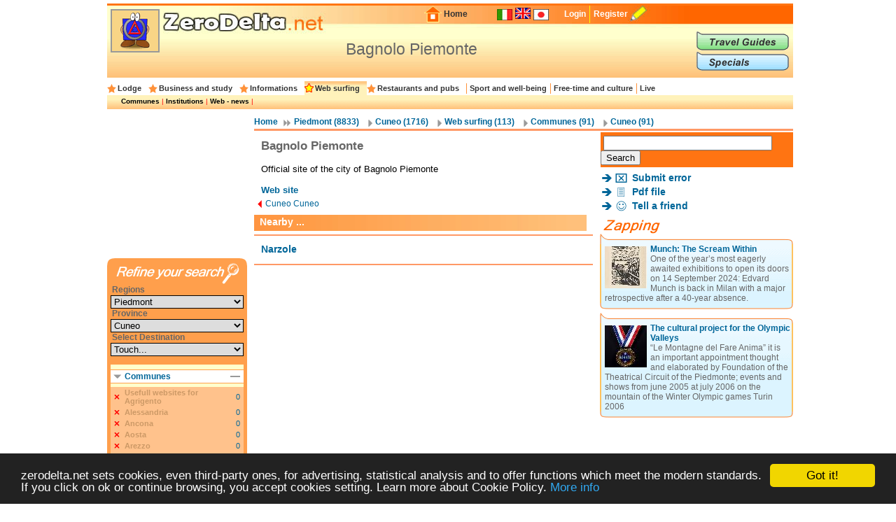

--- FILE ---
content_type: text/html; charset=UTF-8
request_url: https://en.zerodelta.net/web-cities-cuneo/bagnolo-piemonte_1458.php
body_size: 7849
content:
<!DOCTYPE HTML PUBLIC "-//W3C//DTD HTML 4.01 Transitional//EN" "http://www.w3.org/TR/html4/loose.dtd">
<html>
<head>
<meta http-equiv="Content-Type" content="text/html; charset=utf-8">
<title>Cuneo Bagnolo Piemonte,  (Cuneo)</title>
<meta name="description" content="Cuneo Bagnolo Piemonte,  (Cuneo) - ZeroDelta.net: Your Travel Guide to Italy">
<link href="/templates/css/head.css" rel="stylesheet" type="text/css">
<link href="
			/templates/css/corpo_cc.css" rel="stylesheet" type="text/css">
<link href="
			/templates/css/colonna_sx_cc.css" rel="stylesheet" type="text/css">
<link href="
			/templates/css/colonna_dx_cc.css" rel="stylesheet" type="text/css">
<link href="
			/templates/css/foot.css" rel="stylesheet" type="text/css">
<link href="
			/templates/js/thickbox/thickbox.css" rel="stylesheet" type="text/css">
<link href="
			/templates/js/fancybox/jquery.fancybox-1.3.4.css
			" rel="stylesheet" type="text/css">
<script language="javascript" type="text/javascript" src="/templates/js/functions-general.js"></script>
<script language="javascript" type="text/javascript" src="
		 /templates/js/thickbox/thickbox_jquery.js"></script>
<script language="javascript" type="text/javascript" src="
		 /templates/js/thickbox/thickbox.js"></script>
<script language="javascript" type="text/javascript" src="
		 /templates/js/fancybox/jquery.js"></script>
<script language="javascript" type="text/javascript" src="
		 /templates/js/fancybox/jquery.mousewheel-3.0.4.pack.js"></script>
<script language="javascript" type="text/javascript" src="
		 /templates/js/fancybox/jquery.fancybox-1.3.4.pack.js"></script>
<script language="javascript" type="text/javascript" src="
		 /templates/js/fancybox/fancybox-stili.js
		 "></script>
<script type="text/javascript">
    window.cookieconsent_options = {"message":"zerodelta.net sets cookies, even third-party ones, for advertising, statistical analysis and to offer functions which meet the modern standards. If you click on ok or continue browsing, you accept cookies setting. Learn more about Cookie Policy.","link":"http://en.zerodelta.net/pg/privacy.php#cookie","theme":"dark-bottom"};
</script>

<script type="text/javascript" src="/templates/js/cookieconsent.min.js"></script>
<script data-ad-client="ca-pub-3898096169260214" async src="https://pagead2.googlesyndication.com/pagead/js/adsbygoogle.js"></script>      
</head>

<body>
<div align="center">
<div id="container">
  <div id="head">
  	<img src="/templates/images/deltakun/comuni.gif" class="h_deltakun" alt="Deltakun">
  	<form action="/search_result.php" name="form_head" id="form_head" class="form_head" method="get">
  	<table cellpadding="0" cellspacing="0" border="0" align="right"><tr>
    <td><a href="/"><img src="/templates/images/h_home.gif" vspace="0" hspace="2" width="27" height="24" alt="Home" border="0"></a></td>
  	<td class="h_td_home"><a href="/">Home</a></td>
    <td></td>
  	<td class="h_td_forum"></td>
  	<td class="h_td_flag">
    	    	<a href="http://www.zerodelta.net/siti-comuni-cuneo/bagnolo-piemonte_1458.php">
		        <img src="/templates/images/flag_it.jpg" alt="Italian
" border="0">
		</a>    </td>
  	<td class="h_td_flag"><img src="/templates/images/flag_en.jpg" alt="English" border="0" style="margin-bottom:4px;"></td>
  	<td class="h_td_flag">
    	    	<a href="http://ja.zerodelta.net/クネオ県/bagnolo-piemonte_1458.php">
		        <img src="/templates/images/flag_jp.jpg" alt="Japanese" border="0">
		</a>    </td>
  	<td class="h_td_login" valign="middle">
    	    		<a href="#" onclick="hide_block('head_titlereg_on'),display_block('head_titlereg_off')">Login</a>
    	    </td>
  	<td class="h_td_registrati" valign="middle">
    	        	<a href="http://www.zerodelta.net/sys/registrazione.php?l=en">Register</a>
    	        </td>
    <td><a href="#"><img src="/templates/images/null.gif" vspace="0" hspace="5" width="23" height="22" alt="Register" border="0"></a></td>
  	<td class="h_td_cerca_text"></td>
  	<td class="h_td_cerca"></td>
	</tr></table>
	</form>
  	<table cellpadding="0" cellspacing="0" border="0" align="right" class="table_button_head">
      <tr><td rowspan="3">
      		<div id="head_titlereg_on"><h1>Bagnolo Piemonte</h1></div>
      		<div id="head_titlereg_off">
  				<form action="http://www.zerodelta.net/profile.php?l=en" name="form_head_log" id="form_head_log" class="form_head" method="post">
  				<table cellpadding="0" cellspacing="0" border="0" align="right" class="table_fumetto_reg">
 				  <tr>
                    <td class="table_fumetto_reg_td1" align="right">Username</td>
                    <td class="table_fumetto_reg_td2" align="left"><input type="text" value="" name="username" class="input_reg"></td>
                    <td class="table_fumetto_reg_td3" align="left" colspan="2"><a href="http://www.zerodelta.net/profile.php?l=en">Forgot your Password?</a></td>
                  	<td rowspan="2" width="130"></td>
                  </tr>	
 				  <tr>
                    <td class="table_fumetto_reg_td1" align="right">Password</td>
                    <td class="table_fumetto_reg_td2" align="left"><input type="password" value="" name="password" class="input_reg"></td>
                    <td align="left" class="table_fumetto_reg_td4">
                    <img src="/templates/images/login2.gif" onMouseOver="this.src='/templates/images/login_o2.gif'" onMouseOut="this.src='/templates/images/login2.gif'" onClick="document.form_head_log.submit()" alt="Login" vspace="0" hspace="10" height="20" name="submit_login" border="0">
                    </td>
                    <td align="left" class="table_fumetto_reg_td5"><a href="#" onclick="hide_block('head_titlereg_off'),display_block('head_titlereg_on')">Close</a></td>
                  </tr>	
                </table>
                  <input name="redirect" type="hidden" value="@e@web-cities-cuneo/bagnolo-piemonte_1458.php">
                  <input name="log" type="hidden" value="1">
                  <input type="hidden" name="login" value="Login">
				</form>
            </div>
      	  </td>
          <td colspan="3" valign="bottom">
               <a href="/travel-guides/"><img src="/templates/images/head_sub1.gif" alt="Travel Guides" border="0" onMouseOver="this.src='/templates/images/head_sub1o.gif'" onMouseOut="this.src='/templates/images/head_sub1.gif'"></a>
          </td>
      </tr>
      <tr><td colspan="3" valign="top">
               <a href="/specials/"><img src="/templates/images/head_sub2.gif" alt="Specials" border="0" onMouseOver="this.src='/templates/images/head_sub2o.gif'" onMouseOut="this.src='/templates/images/head_sub2.gif'"></a>
		  </td></tr>
    </table>
  </div>
  <div id="head_menu">
  	<table cellpadding="0" cellspacing="0" border="0" align="center"><tr>
	      <td class="star_cat">
      <a href="/cuneo-lodging-and-hotels.php"
       onMouseOver="hide_block('head_cat104'),hide_block('head_cat2'),hide_block('head_cat3'),hide_block('head_cat9'),hide_block('head_cat6'),hide_block('head_cat7'),hide_block('head_cat15'),hide_block('head_cat5'),display_block('head_cat104')">Lodge</a></td>
	      <td class="star_cat">
      <a href="/cuneo-studying.php"
       onMouseOver="hide_block('head_cat104'),hide_block('head_cat2'),hide_block('head_cat3'),hide_block('head_cat9'),hide_block('head_cat6'),hide_block('head_cat7'),hide_block('head_cat15'),hide_block('head_cat5'),display_block('head_cat2')">Business and study</a></td>
	      <td class="star_cat">
      <a href="/cuneo-working-in-italy.php"
       onMouseOver="hide_block('head_cat104'),hide_block('head_cat2'),hide_block('head_cat3'),hide_block('head_cat9'),hide_block('head_cat6'),hide_block('head_cat7'),hide_block('head_cat15'),hide_block('head_cat5'),display_block('head_cat3')">Informations</a></td>
	      <td class="star_cat" style="background-image:url(/templates/images/bg_head_preend_star.gif)">
      <a href="/cuneo-web-surfing.php"
       onMouseOver="hide_block('head_cat104'),hide_block('head_cat2'),hide_block('head_cat3'),hide_block('head_cat9'),hide_block('head_cat6'),hide_block('head_cat7'),hide_block('head_cat15'),hide_block('head_cat5'),display_block('head_cat9')">Web surfing</a></td>
	      <td class="star_cat">
      <a href="/cuneo-eat-and-drink.php"
       onMouseOver="hide_block('head_cat104'),hide_block('head_cat2'),hide_block('head_cat3'),hide_block('head_cat9'),hide_block('head_cat6'),hide_block('head_cat7'),hide_block('head_cat15'),hide_block('head_cat5'),display_block('head_cat6')">Restaurants and pubs</a></td>
	      <td class="star_cat2">
      <a href="/cuneo-well-being.php"
       onMouseOver="hide_block('head_cat104'),hide_block('head_cat2'),hide_block('head_cat3'),hide_block('head_cat9'),hide_block('head_cat6'),hide_block('head_cat7'),hide_block('head_cat15'),hide_block('head_cat5'),display_block('head_cat7')">Sport and well-being</a></td>
	      <td class="star_cat2">
      <a href="/cuneo-entertainments.php"
       onMouseOver="hide_block('head_cat104'),hide_block('head_cat2'),hide_block('head_cat3'),hide_block('head_cat9'),hide_block('head_cat6'),hide_block('head_cat7'),hide_block('head_cat15'),hide_block('head_cat5'),display_block('head_cat15')">Free-time and culture</a></td>
	      <td class="star_cat2">
      <a href="/cuneo-living-in-italy.php"
       onMouseOver="hide_block('head_cat104'),hide_block('head_cat2'),hide_block('head_cat3'),hide_block('head_cat9'),hide_block('head_cat6'),hide_block('head_cat7'),hide_block('head_cat15'),hide_block('head_cat5'),display_block('head_cat5')">Live</a></td>
	    </tr></table>
  </div>
  <div id="head_end">
  <div id="head_cat104" style="display:none">    		  <a href="/cuneo-agriturismo.php">Agritourism</a> | 
	    		  <a href="/cuneo-bed-and-breakfast.php">Bed and Breakfast</a> | 
	    		  <a href="/cuneo-campings.php">Campings</a> | 
	    		  <a href="/cuneo-touristic_villages.php">Holiday Villages</a> | 
	    		  <a href="/cuneo-hotels.php">Hotels</a> | 
	    		  <a href="/cuneo-landlord.php">Landlords</a> | 
	    		  <a href="/cuneo-refuges.php">Mountain huts</a> | 
	    		  <a href="/cuneo-residence.php">Residences</a> | 
	    		  <a href="/cuneo-holiday_houses.php">Tourist Houses</a> | 
	    		  <a href="/cuneo-youth_hostel.php">Youth hostels</a> | 
	</div><div id="head_cat2" style="display:none">    		  <a href="/cuneo-instruments_and_contact.php">Business</a> | 
	    		  <a href="/cuneo-books.php">To Study</a> | 
	</div><div id="head_cat3" style="display:none">    		  <a href="/cuneo-work_communications.php">Communications</a> | 
	    		  <a href="/cuneo-work_formalities.php">Formalities</a> | 
	    		  <a href="/cuneo-informations.php">Informations</a> | 
	    		  <a href="/cuneo-live_transports.php">Transports</a> | 
	</div><div id="head_cat9">    		  <a href="/cuneo-websurfing-cities.php">Communes</a> | 
	    		  <a href="/cuneo-institutions.php">Institutions</a> | 
	    		  <a href="/cuneo-web_news.php">Web - news</a> | 
	</div><div id="head_cat6" style="display:none">    		  <a href="/cuneo-international-cousine.php">International Restaurants</a> | 
	    		  <a href="/cuneo-regional-cookery.php">Regional Restaurants</a> | 
	    		  <a href="/cuneo-eating_out.php">Restaurants and pubs</a> | 
	</div><div id="head_cat7" style="display:none">    		  <a href="/cuneo-sport.php">Sport</a> | 
	    		  <a href="/cuneo-health_and_well_being.php">Well-being</a> | 
	</div><div id="head_cat15" style="display:none">    		  <a href="/cuneo-adults.php">Adult</a> | 
	    		  <a href="/cuneo-art_and_theatre.php">Art</a> | 
	    		  <a href="/cuneo-places.php">Fun and Nature</a> | 
	    		  <a href="/cuneo-shopping.php">Shopping</a> | 
	</div><div id="head_cat5" style="display:none">    		  <a href="/cuneo-emergencies.php">Emergencies</a> | 
	    		  <a href="/cuneo-offices.php">Foreign Embassies</a> | 
	    		  <a href="/cuneo-eating_at_home.php">Italian food</a> | 
	    		  <a href="/cuneo-schools.php">Schools</a> | 
	</div>  </div><div id="corpo_primario">
  <div id="corpo_secondario">
    <div id="bread">
		  <a href="/">Home</a>
     
              <a href="/piemonte.php" class="bread1">
			  Piedmont
              (8833)</a>
             
     		  <a href="/cuneo.php" class="bread2">
			  Cuneo
     		  (1716)</a>
             
     		<a href="/cuneo-web-surfing.php" class="bread2">
			Web surfing
     		(113)</a>
           
     		<a href="/cuneo-websurfing-cities.php" class="bread2">
     		Communes
     		(91)</a>
           
       		<a href="/cuneo-web-cities-cuneo.php" class="bread2">
			Cuneo
	   		(91)</a>
            </div>
    <div class="separatore2"></div>
        <div id="corpo_testo">
	  <table cellpadding="0" cellspacing="0" class="scheda_sog_testa">
<tr><td class="scheda_sog_nome">Bagnolo Piemonte</td></tr>
<tr><td>&nbsp;</td></tr>
<tr><td>Official site of the city of Bagnolo Piemonte</td></tr>
<tr><td>&nbsp;</td></tr>
<tr><td><a href='http://'><strong>Web site</strong></a></td></tr>
</table>


<div align="center">
</div>
<table align="left" cellpadding="0" cellspacing="0">
<tr><td><img src="/templates/images/row18.gif" hspace="5" alt="Go back
"></td><td class="torna_ind_sog"><a href="/cuneo-web-cities-cuneo.php"><font>Cuneo Cuneo</font></a></td></tr></table><br>


  <div class="scheda_sog_titolo_a">Nearby ... </div>
<div class="separatore1"></div>


<table cellpadding="0" cellspacing="0" class="lista_soggetti">
<tr>
  <td class="lista_soggetti_nome"><a href="/web-cities-cuneo/narzole_1515.php"><strong>Narzole</strong></a>
  	    
  <td rowspan="2" align="right" nowrap="nowrap">
    </td>
</tr>
<tr><td class="lista_soggetti_indirizzo"></td></tr>
</table>
<div class="separatore1"></div>
<div align="center">
	
<script async src="https://pagead2.googlesyndication.com/pagead/js/adsbygoogle.js"></script>
<!-- 336x280 def -->
<ins class="adsbygoogle"
     style="display:inline-block;width:336px;height:280px"
     data-ad-client="ca-pub-3898096169260214"
     data-ad-slot="2611769887"></ins>
<script>
     (adsbygoogle = window.adsbygoogle || []).push({});
</script>
</div>
<div class="separatore1"></div>

<table cellpadding="0" cellspacing="0" class="lista_soggetti">
<tr>
  <td class="lista_soggetti_nome"><a href="/web-cities-cuneo/neive_1516.php"><strong>Neive</strong></a>
  	    
  <td rowspan="2" align="right" nowrap="nowrap">
    </td>
</tr>
<tr><td class="lista_soggetti_indirizzo"></td></tr>
</table>
<div class="separatore1"></div>


<table cellpadding="0" cellspacing="0" class="lista_soggetti">
<tr>
  <td class="lista_soggetti_nome"><a href="/web-cities-cuneo/niella-tanaro_1517.php"><strong>Niella Tanaro</strong></a>
  	    
  <td rowspan="2" align="right" nowrap="nowrap">
    </td>
</tr>
<tr><td class="lista_soggetti_indirizzo"></td></tr>
</table>
<div class="separatore1"></div>


<table cellpadding="0" cellspacing="0" class="lista_soggetti">
<tr>
  <td class="lista_soggetti_nome"><a href="/web-cities-cuneo/novello_1518.php"><strong>Novello</strong></a>
  	    
  <td rowspan="2" align="right" nowrap="nowrap">
    </td>
</tr>
<tr><td class="lista_soggetti_indirizzo"></td></tr>
</table>
<div class="separatore1"></div>


<table cellpadding="0" cellspacing="0" class="lista_soggetti">
<tr>
  <td class="lista_soggetti_nome"><a href="/web-cities-cuneo/ormea_1519.php"><strong>Ormea</strong></a>
  	    
  <td rowspan="2" align="right" nowrap="nowrap">
    </td>
</tr>
<tr><td class="lista_soggetti_indirizzo"></td></tr>
</table>
<div class="separatore1"></div>
	
    
    
    </div>  	
    <div id="colonna_dx">
        <div class="box_dxh_bordo_testa"></div>
        <div class="box_dx_search_google" style="padding-bottom:3px;">
        
        <form action="https://en.zerodelta.net/search_result_g.php" id="cse-search-box">
          <div>
            <input type="hidden" name="cx" value="partner-pub-6478658995217206:6098930970" />
            <input type="hidden" name="cof" value="FORID:10" />
            <input type="hidden" name="ie" value="UTF-8" />
            &nbsp;<input type="text" name="q" size="28" />
            <input type="submit" name="sa" value="Search" />
          </div>
        </form>
        
        <script type="text/javascript" src="http://www.google.it/coop/cse/brand?form=cse-search-box&amp;lang=en"></script>
        </div>
	  <div class="box_dx_bottonisoggetto">
<ul>
    <li><img src="/templates/images/sog_errori.gif" alt="Submit error">
  		<h3><a rel="nofollow" href="/sys/segnalazione-errori.php?sog=1458&amp;voc=297&amp;pag=/web-cities-cuneo/bagnolo-piemonte_1458.php&amp;keepThis=true&amp;TB_iframe=true&amp;height=400&amp;width=600" class="thickbox" title="Submit error Bagnolo Piemonte">Submit error</a></h3><div class="clear_float"></div></li>
  <li><img src="/templates/images/sog_pdf.gif" alt="Pdf file"><h3><a rel="nofollow" href="/liks-pdf.php?id_sog=1458" target="_blank">Pdf file</a></h3><div class="clear_float"></div></li>
  <li><img src="/templates/images/sog_amico.gif" alt="Tell a friend ">
  		<h3><a rel="nofollow" href="/sys/segnalazione-amico.php?pag=/web-cities-cuneo/bagnolo-piemonte_1458.php&amp;keepThis=true&amp;TB_iframe=true&amp;height=400&amp;width=600" class="thickbox" title="Tell a friend  Bagnolo Piemonte">Tell a friend </a></h3><div class="clear_float"></div></li>
</ul>
</div>
<div id="box_dx_zapping_title"><img src="/templates/images/zapping.gif" alt="Zapping" /></div>
  <div class="box_dx_zapping_spe_up">
  	<div class="box_dx_text_contenitore">
 		<img src="http://www.zerodelta.net/immagini_nodb/60_x_60/1723037337.jpg" alt="Edvard Munch The Scream 1895" class="img60x60" width="60" height="60">
    <font class="box_dx_title1"><a href="/specials/munch-the-scream-within/">Munch: The Scream Within</a></font><br>
    <font class="box_dx_text1">One of the year’s most eagerly awaited exhibitions to open its doors on 14 September 2024: Edvard Munch is back in Milan with a major retrospective after a 40-year absence.</font>
	</div>
  </div>
  <div class="box_dx_zapping_spe_dw"></div>
  <div class="box_dx_zapping_spe_up">
  	<div class="box_dx_text_contenitore">
 		<img src="http://www.zerodelta.net/immagini_nodb/60_x_60/medaglia_vincitore.jpg" alt="Medaglia" class="img60x60" width="60" height="60">
    <font class="box_dx_title1"><a href="/specials/il-progetto-culturale-per-le-valli-olimpiche/">The cultural project for the Olympic Valleys</a></font><br>
    <font class="box_dx_text1">“Le Montagne del Fare Anima” it is an important appointment thought and elaborated by Foundation of the Theatrical Circuit of the Piedmonte; events and shows from june 2005 at july 2006 on the mountain of the Winter Olympic games Turin 2006</font>
	</div>
  </div>
  <div class="box_dx_zapping_spe_dw"></div>
	
		</div>  	
  </div>
  <div id="colonna_sx">
	  	  <script async src="https://pagead2.googlesyndication.com/pagead/js/adsbygoogle.js"></script>
<!-- 200x200 -->
<ins class="adsbygoogle"
     style="display:inline-block;width:200px;height:200px"
     data-ad-client="ca-pub-3898096169260214"
     data-ad-slot="4880923561"></ins>
<script>
     (adsbygoogle = window.adsbygoogle || []).push({});
</script><div class="box_sx_chiudi2"></div><form action="?" method="post" name="form_cerca_alloggio" id="form_cerca_alloggio">
<input type="hidden" value="" name="mem_sel_cerca_alloggio" id="mem_sel_cerca_alloggio" />
<div id="box_sx_cerca_up">&nbsp;</div>
<div id="box_sx_cerca_md">
    <h3>Regions</h3>
    <select name="Regioni" id="Regioni" onChange="MM_jumpMenu('parent',this,0)" class="box_sx_ricercaalloggio_select">
	<option value="/web-surfing-web-cities-cuneo.php">All</option>
	            <option value="/abruzzo-web-cities-cuneo.php" >Abruzzo</option>
                <option value="/valle_aosta-web-cities-cuneo.php" >Aosta Valley</option>
                <option value="/puglia-web-cities-cuneo.php" >Apulia</option>
                <option value="/basilicata-web-cities-cuneo.php" >Basilicata</option>
                <option value="/calabria-web-cities-cuneo.php" >Calabria</option>
                <option value="/campania-web-cities-cuneo.php" >Campania</option>
                <option value="/emilia_romagna-web-cities-cuneo.php" >Emilia Romagna</option>
                <option value="/friuli-web-cities-cuneo.php" >Friuli Venezia Giulia</option>
                <option value="/lazio-web-cities-cuneo.php" >Latium</option>
                <option value="/liguria-web-cities-cuneo.php" >Liguria</option>
                <option value="/lombardia-web-cities-cuneo.php" >Lombardy</option>
                <option value="/marche-web-cities-cuneo.php" >Marche</option>
                <option value="/molise-web-cities-cuneo.php" >Molise</option>
                <option value="/piemonte-web-cities-cuneo.php" selected="selected">Piedmont</option>
                <option value="/sardegna-web-cities-cuneo.php" >Sardinia</option>
                <option value="/sicilia-web-cities-cuneo.php" >Sicily</option>
                <option value="/trentino-web-cities-cuneo.php" >Trentino-South Tyrol</option>
                <option value="/toscana-web-cities-cuneo.php" >Tuscany</option>
                <option value="/umbria-web-cities-cuneo.php" >Umbria</option>
                <option value="/veneto-web-cities-cuneo.php" >Veneto</option>
       
  </select>
  <h3>Province</h3>
    <select name="Province" id="Province" onChange="MM_jumpMenu('parent',this,0)" class="box_sx_ricercaalloggio_select">
	<option value="/piemonte-web-surfing.php">All</option>
	            <option value="/alessandria-web-cities-cuneo.php" >Alessandria</option>
                <option value="/asti-web-cities-cuneo.php" >Asti</option>
                <option value="/biella-web-cities-cuneo.php" >Biella</option>
                <option value="/cuneo-web-cities-cuneo.php" selected="selected">Cuneo</option>
                <option value="/novara-web-cities-cuneo.php" >Novara</option>
                <option value="/torino-web-cities-cuneo.php" >Turin</option>
                <option value="/verbania-web-cities-cuneo.php" >Verbano-Cusio-Ossola </option>
                <option value="/vercelli-web-cities-cuneo.php" >Vercelli</option>
       
  </select>

  <h3>Select Destination</h3>
  <select name="" class="box_sx_ricercaalloggio_select" onchange="lancia_ricerca_alloggio('?',this[this.selectedIndex].value)">
	            <option value="">Touch...</option>
		    </select>
  <div id="box_sx_cerca_md2">
        
    <div class="box_sx_ra_on" id="box_sx_ratipoalloggioon">
     <h3>Communes</h3>
     <a name="ratipoalloggio" href="#ratipoalloggio" onclick="hide_block('box_sx_ratipoalloggioon'),hide_block('box_sx_ratipoalloggiocontenuto'),display_block('box_sx_ratipoalloggiocontenuto_off'),display_block('box_sx_ratipoalloggiooff')">
 		<img src="/templates/images/meno2.gif" alt="Close" class="titolo_on_img2">
     </a>
    </div>
    <div class="box_sx_ra_off" id="box_sx_ratipoalloggiooff">
     <h3>Communes</h3>
     <a name="ratipoalloggio" href="#ratipoalloggio" onclick="hide_block('box_sx_ratipoalloggiooff'),hide_block('box_sx_ratipoalloggiocontenuto_off'),display_block('box_sx_ratipoalloggiocontenuto'),display_block('box_sx_ratipoalloggioon')">
 		<img src="/templates/images/piu2.gif" alt="Close" class="titolo_on_img2">
     </a>
    </div>
    
    <div class="box_sx_ra_contenuto" id="box_sx_ratipoalloggiocontenuto">
          <table cellpadding="0" cellspacing="0" border="0" class="box_sx_ra_table">
            		<tr><td class="box_sx_ra_disabled1" colspan="2">Usefull websites for Agrigento</td><td class="box_sx_ra_disabled2" align="right">0</td></tr>
            		<tr><td class="box_sx_ra_disabled1" colspan="2">Alessandria</td><td class="box_sx_ra_disabled2" align="right">0</td></tr>
            		<tr><td class="box_sx_ra_disabled1" colspan="2">Ancona</td><td class="box_sx_ra_disabled2" align="right">0</td></tr>
            		<tr><td class="box_sx_ra_disabled1" colspan="2">Aosta</td><td class="box_sx_ra_disabled2" align="right">0</td></tr>
            		<tr><td class="box_sx_ra_disabled1" colspan="2">Arezzo</td><td class="box_sx_ra_disabled2" align="right">0</td></tr>
            		<tr><td class="box_sx_ra_disabled1" colspan="2">Ascoli Piceno</td><td class="box_sx_ra_disabled2" align="right">0</td></tr>
            		<tr><td class="box_sx_ra_disabled1" colspan="2">Asti</td><td class="box_sx_ra_disabled2" align="right">0</td></tr>
            		<tr><td class="box_sx_ra_disabled1" colspan="2">Avellino</td><td class="box_sx_ra_disabled2" align="right">0</td></tr>
            		<tr><td class="box_sx_ra_disabled1" colspan="2">Bari</td><td class="box_sx_ra_disabled2" align="right">0</td></tr>
            		<tr><td class="box_sx_ra_disabled1" colspan="2">Belluno</td><td class="box_sx_ra_disabled2" align="right">0</td></tr>
            		<tr><td class="box_sx_ra_disabled1" colspan="2">Benevento</td><td class="box_sx_ra_disabled2" align="right">0</td></tr>
            		<tr><td class="box_sx_ra_disabled1" colspan="2">Bergamo</td><td class="box_sx_ra_disabled2" align="right">0</td></tr>
            		<tr><td class="box_sx_ra_disabled1" colspan="2">Biella</td><td class="box_sx_ra_disabled2" align="right">0</td></tr>
            		<tr><td class="box_sx_ra_disabled1" colspan="2">Bologna</td><td class="box_sx_ra_disabled2" align="right">0</td></tr>
            		<tr><td class="box_sx_ra_disabled1" colspan="2">Bolzano</td><td class="box_sx_ra_disabled2" align="right">0</td></tr>
            		<tr><td class="box_sx_ra_disabled1" colspan="2">Brescia</td><td class="box_sx_ra_disabled2" align="right">0</td></tr>
            		<tr><td class="box_sx_ra_disabled1" colspan="2">Brindisi</td><td class="box_sx_ra_disabled2" align="right">0</td></tr>
            		<tr><td class="box_sx_ra_disabled1" colspan="2">Cagliari</td><td class="box_sx_ra_disabled2" align="right">0</td></tr>
            		<tr><td class="box_sx_ra_disabled1" colspan="2">Caltanissetta</td><td class="box_sx_ra_disabled2" align="right">0</td></tr>
            		<tr><td class="box_sx_ra_disabled1" colspan="2">Campobasso</td><td class="box_sx_ra_disabled2" align="right">0</td></tr>
            		<tr><td class="box_sx_ra_disabled1" colspan="2">Caserta</td><td class="box_sx_ra_disabled2" align="right">0</td></tr>
            		<tr><td class="box_sx_ra_disabled1" colspan="2">Catania</td><td class="box_sx_ra_disabled2" align="right">0</td></tr>
            		<tr><td class="box_sx_ra_disabled1" colspan="2">Catanzaro</td><td class="box_sx_ra_disabled2" align="right">0</td></tr>
            		<tr><td class="box_sx_ra_disabled1" colspan="2">Chieti</td><td class="box_sx_ra_disabled2" align="right">0</td></tr>
            		<tr><td class="box_sx_ra_disabled1" colspan="2">Como</td><td class="box_sx_ra_disabled2" align="right">0</td></tr>
            		<tr><td class="box_sx_ra_disabled1" colspan="2">Cosenza</td><td class="box_sx_ra_disabled2" align="right">0</td></tr>
            		<tr><td class="box_sx_ra_disabled1" colspan="2">Cremona</td><td class="box_sx_ra_disabled2" align="right">0</td></tr>
            		<tr><td class="box_sx_ra_disabled1" colspan="2">Crotone</td><td class="box_sx_ra_disabled2" align="right">0</td></tr>
                  <tr><td width="20" bgcolor="#FF3300"><div id="box_ras297"><img src="/templates/images/x2.gif" alt="sel"></div></td>
            	<td class="box_sx_ra_select1" valign="middle">
                	<a href="/cuneo-websurfing-cities.php" onmouseover="rassel('297')" onmouseout="rasnsel('297')">Cuneo</a></td>
                <td class="box_sx_ra_select2" align="right">Active</td>
            </tr>
		        		<tr><td class="box_sx_ra_disabled1" colspan="2">Enna</td><td class="box_sx_ra_disabled2" align="right">0</td></tr>
            		<tr><td class="box_sx_ra_disabled1" colspan="2">Ferrara</td><td class="box_sx_ra_disabled2" align="right">0</td></tr>
            		<tr><td class="box_sx_ra_disabled1" colspan="2">Firenze</td><td class="box_sx_ra_disabled2" align="right">0</td></tr>
            		<tr><td class="box_sx_ra_disabled1" colspan="2">Foggia</td><td class="box_sx_ra_disabled2" align="right">0</td></tr>
            		<tr><td class="box_sx_ra_disabled1" colspan="2">Forlì Cesena</td><td class="box_sx_ra_disabled2" align="right">0</td></tr>
            		<tr><td class="box_sx_ra_disabled1" colspan="2">Frosinone</td><td class="box_sx_ra_disabled2" align="right">0</td></tr>
            		<tr><td class="box_sx_ra_disabled1" colspan="2">Genoa</td><td class="box_sx_ra_disabled2" align="right">0</td></tr>
            		<tr><td class="box_sx_ra_disabled1" colspan="2">Gorizia</td><td class="box_sx_ra_disabled2" align="right">0</td></tr>
            		<tr><td class="box_sx_ra_disabled1" colspan="2">Grosseto</td><td class="box_sx_ra_disabled2" align="right">0</td></tr>
            		<tr><td class="box_sx_ra_disabled1" colspan="2">Imperia</td><td class="box_sx_ra_disabled2" align="right">0</td></tr>
            		<tr><td class="box_sx_ra_disabled1" colspan="2">Isernia</td><td class="box_sx_ra_disabled2" align="right">0</td></tr>
            		<tr><td class="box_sx_ra_disabled1" colspan="2">L'Aquila</td><td class="box_sx_ra_disabled2" align="right">0</td></tr>
            		<tr><td class="box_sx_ra_disabled1" colspan="2">La Spezia</td><td class="box_sx_ra_disabled2" align="right">0</td></tr>
            		<tr><td class="box_sx_ra_disabled1" colspan="2">Latina</td><td class="box_sx_ra_disabled2" align="right">0</td></tr>
            		<tr><td class="box_sx_ra_disabled1" colspan="2">Lecce</td><td class="box_sx_ra_disabled2" align="right">0</td></tr>
            		<tr><td class="box_sx_ra_disabled1" colspan="2">Lecco</td><td class="box_sx_ra_disabled2" align="right">0</td></tr>
            		<tr><td class="box_sx_ra_disabled1" colspan="2">Livorno</td><td class="box_sx_ra_disabled2" align="right">0</td></tr>
            		<tr><td class="box_sx_ra_disabled1" colspan="2">Lodi</td><td class="box_sx_ra_disabled2" align="right">0</td></tr>
            		<tr><td class="box_sx_ra_disabled1" colspan="2">Lucca</td><td class="box_sx_ra_disabled2" align="right">0</td></tr>
            		<tr><td class="box_sx_ra_disabled1" colspan="2">Macerata</td><td class="box_sx_ra_disabled2" align="right">0</td></tr>
            		<tr><td class="box_sx_ra_disabled1" colspan="2">Mantova</td><td class="box_sx_ra_disabled2" align="right">0</td></tr>
            		<tr><td class="box_sx_ra_disabled1" colspan="2">Massa Carrara</td><td class="box_sx_ra_disabled2" align="right">0</td></tr>
            		<tr><td class="box_sx_ra_disabled1" colspan="2">Matera</td><td class="box_sx_ra_disabled2" align="right">0</td></tr>
            		<tr><td class="box_sx_ra_disabled1" colspan="2">Messina</td><td class="box_sx_ra_disabled2" align="right">0</td></tr>
            		<tr><td class="box_sx_ra_disabled1" colspan="2">Milano</td><td class="box_sx_ra_disabled2" align="right">0</td></tr>
            		<tr><td class="box_sx_ra_disabled1" colspan="2">Modena</td><td class="box_sx_ra_disabled2" align="right">0</td></tr>
            		<tr><td class="box_sx_ra_disabled1" colspan="2">Naples</td><td class="box_sx_ra_disabled2" align="right">0</td></tr>
            		<tr><td class="box_sx_ra_disabled1" colspan="2">Novara</td><td class="box_sx_ra_disabled2" align="right">0</td></tr>
            		<tr><td class="box_sx_ra_disabled1" colspan="2">Nuoro</td><td class="box_sx_ra_disabled2" align="right">0</td></tr>
            		<tr><td class="box_sx_ra_disabled1" colspan="2">Oristano</td><td class="box_sx_ra_disabled2" align="right">0</td></tr>
            		<tr><td class="box_sx_ra_disabled1" colspan="2">Padua</td><td class="box_sx_ra_disabled2" align="right">0</td></tr>
            		<tr><td class="box_sx_ra_disabled1" colspan="2">Palermo</td><td class="box_sx_ra_disabled2" align="right">0</td></tr>
            		<tr><td class="box_sx_ra_disabled1" colspan="2">Parma</td><td class="box_sx_ra_disabled2" align="right">0</td></tr>
            		<tr><td class="box_sx_ra_disabled1" colspan="2">Pavia</td><td class="box_sx_ra_disabled2" align="right">0</td></tr>
            		<tr><td class="box_sx_ra_disabled1" colspan="2">Perugia</td><td class="box_sx_ra_disabled2" align="right">0</td></tr>
            		<tr><td class="box_sx_ra_disabled1" colspan="2">Pesaro urbino</td><td class="box_sx_ra_disabled2" align="right">0</td></tr>
            		<tr><td class="box_sx_ra_disabled1" colspan="2">Pescara</td><td class="box_sx_ra_disabled2" align="right">0</td></tr>
            		<tr><td class="box_sx_ra_disabled1" colspan="2">Piacenza</td><td class="box_sx_ra_disabled2" align="right">0</td></tr>
            		<tr><td class="box_sx_ra_disabled1" colspan="2">Pisa</td><td class="box_sx_ra_disabled2" align="right">0</td></tr>
            		<tr><td class="box_sx_ra_disabled1" colspan="2">Pistoia</td><td class="box_sx_ra_disabled2" align="right">0</td></tr>
            		<tr><td class="box_sx_ra_disabled1" colspan="2">Pordenone</td><td class="box_sx_ra_disabled2" align="right">0</td></tr>
            		<tr><td class="box_sx_ra_disabled1" colspan="2">Potenza</td><td class="box_sx_ra_disabled2" align="right">0</td></tr>
            		<tr><td class="box_sx_ra_disabled1" colspan="2">Prato</td><td class="box_sx_ra_disabled2" align="right">0</td></tr>
            		<tr><td class="box_sx_ra_disabled1" colspan="2">Ragusa</td><td class="box_sx_ra_disabled2" align="right">0</td></tr>
            		<tr><td class="box_sx_ra_disabled1" colspan="2">Ravenna</td><td class="box_sx_ra_disabled2" align="right">0</td></tr>
            		<tr><td class="box_sx_ra_disabled1" colspan="2">Reggio calabria</td><td class="box_sx_ra_disabled2" align="right">0</td></tr>
            		<tr><td class="box_sx_ra_disabled1" colspan="2">Reggio emilia</td><td class="box_sx_ra_disabled2" align="right">0</td></tr>
            		<tr><td class="box_sx_ra_disabled1" colspan="2">Rieti</td><td class="box_sx_ra_disabled2" align="right">0</td></tr>
            		<tr><td class="box_sx_ra_disabled1" colspan="2">Rimini</td><td class="box_sx_ra_disabled2" align="right">0</td></tr>
            		<tr><td class="box_sx_ra_disabled1" colspan="2">Rome</td><td class="box_sx_ra_disabled2" align="right">0</td></tr>
            		<tr><td class="box_sx_ra_disabled1" colspan="2">Rovigo</td><td class="box_sx_ra_disabled2" align="right">0</td></tr>
            		<tr><td class="box_sx_ra_disabled1" colspan="2">Salerno</td><td class="box_sx_ra_disabled2" align="right">0</td></tr>
            		<tr><td class="box_sx_ra_disabled1" colspan="2">Sassari</td><td class="box_sx_ra_disabled2" align="right">0</td></tr>
            		<tr><td class="box_sx_ra_disabled1" colspan="2">Savona</td><td class="box_sx_ra_disabled2" align="right">0</td></tr>
            		<tr><td class="box_sx_ra_disabled1" colspan="2">Siena</td><td class="box_sx_ra_disabled2" align="right">0</td></tr>
            		<tr><td class="box_sx_ra_disabled1" colspan="2">Syracuse</td><td class="box_sx_ra_disabled2" align="right">0</td></tr>
            		<tr><td class="box_sx_ra_disabled1" colspan="2">Sondrio</td><td class="box_sx_ra_disabled2" align="right">0</td></tr>
            		<tr><td class="box_sx_ra_disabled1" colspan="2">Taranto</td><td class="box_sx_ra_disabled2" align="right">0</td></tr>
            		<tr><td class="box_sx_ra_disabled1" colspan="2">Teramo</td><td class="box_sx_ra_disabled2" align="right">0</td></tr>
            		<tr><td class="box_sx_ra_disabled1" colspan="2">Terni</td><td class="box_sx_ra_disabled2" align="right">0</td></tr>
            		<tr><td class="box_sx_ra_disabled1" colspan="2">Turin</td><td class="box_sx_ra_disabled2" align="right">0</td></tr>
            		<tr><td class="box_sx_ra_disabled1" colspan="2">Trapani</td><td class="box_sx_ra_disabled2" align="right">0</td></tr>
            		<tr><td class="box_sx_ra_disabled1" colspan="2">Trento</td><td class="box_sx_ra_disabled2" align="right">0</td></tr>
            		<tr><td class="box_sx_ra_disabled1" colspan="2">Treviso</td><td class="box_sx_ra_disabled2" align="right">0</td></tr>
            		<tr><td class="box_sx_ra_disabled1" colspan="2">Trieste</td><td class="box_sx_ra_disabled2" align="right">0</td></tr>
            		<tr><td class="box_sx_ra_disabled1" colspan="2">Udine</td><td class="box_sx_ra_disabled2" align="right">0</td></tr>
            		<tr><td class="box_sx_ra_disabled1" colspan="2">Varese</td><td class="box_sx_ra_disabled2" align="right">0</td></tr>
            		<tr><td class="box_sx_ra_disabled1" colspan="2">Venice</td><td class="box_sx_ra_disabled2" align="right">0</td></tr>
            		<tr><td class="box_sx_ra_disabled1" colspan="2">Verbania</td><td class="box_sx_ra_disabled2" align="right">0</td></tr>
            		<tr><td class="box_sx_ra_disabled1" colspan="2">Vercelli</td><td class="box_sx_ra_disabled2" align="right">0</td></tr>
            		<tr><td class="box_sx_ra_disabled1" colspan="2">Verona</td><td class="box_sx_ra_disabled2" align="right">0</td></tr>
            		<tr><td class="box_sx_ra_disabled1" colspan="2">Vibo Valentia</td><td class="box_sx_ra_disabled2" align="right">0</td></tr>
            		<tr><td class="box_sx_ra_disabled1" colspan="2">Vicenza</td><td class="box_sx_ra_disabled2" align="right">0</td></tr>
            		<tr><td class="box_sx_ra_disabled1" colspan="2">Viterbo</td><td class="box_sx_ra_disabled2" align="right">0</td></tr>
        
      </table>
        </div>
    <div class="box_sx_ra_contenuto_off" id="box_sx_ratipoalloggiocontenuto_off">
      explanation　of accommodation type...    </div>

	  </div>
</div>
<div id="box_sx_cerca_dw">
<img src="/templates/images/reset_cerca.gif" onMouseOver="this.src='/templates/images/reset_cerca_o.gif'" onMouseOut="this.src='/templates/images/reset_cerca.gif'" onClick="lancia_ricerca_alloggio('/cuneo-websurfing-cities.php','')" alt="Reset" hspace="3" name="submit_ricerca" id="submit_ricerca" border="0" class="box_sx_ra_sub">
</div>
</form><div class="box_sx_testa">
 <div class="box_sx_titolo_link_in">&nbsp;</div>
   <div class="box_sx_titolo_on" id="box_sx_linkinterni_on">
     <a href="#" onclick="hide_block('box_sx_linkinterni_on'),hide_block('box_sx_linkinterni_contenuto'),display_block('box_sx_linkinterni_contenuto_off'),display_block('box_sx_linkinterni_off')">
 		<img src="/templates/images/meno.gif" alt="Chiudi" class="titolo_on_img">
     </a>
   </div>
   <div class="box_sx_titolo_off" id="box_sx_linkinterni_off">
     <a href="#" onclick="hide_block('box_sx_linkinterni_off'),hide_block('box_sx_linkinterni_contenuto_off'),display_block('box_sx_linkinterni_contenuto'),display_block('box_sx_linkinterni_on')">
 		<img src="/templates/images/piu.gif" alt="Apri" class="titolo_off_img">
     </a>
   </div>
</div>
<div class="box_sx_contenuto" id="box_sx_linkinterni_contenuto">
<table cellpadding="0" cellspacing="2" border="0" class="t_link_interni">
	
</table>
</div>
<div class="box_sx_contenuto_off2" id="box_sx_linkinterni_contenuto_off">
  </div>
<div class="box_sx_separa"></div>
<div class="box_sx_testa">
 <div class="box_sx_titolo_link_es">&nbsp;</div>
   <div class="box_sx_titolo_on" id="box_sx_linkesterni_on">
     <a href="#" onclick="hide_block('box_sx_linkesterni_on'),hide_block('box_sx_linkesterni_contenuto'),display_block('box_sx_linkesterni_contenuto_off'),display_block('box_sx_linkesterni_off')">
 		<img src="/templates/images/meno.gif" alt="Chiudi" class="titolo_on_img">
     </a>
   </div>
   <div class="box_sx_titolo_off" id="box_sx_linkesterni_off">
     <a href="#" onclick="hide_block('box_sx_linkesterni_off'),hide_block('box_sx_linkesterni_contenuto_off'),display_block('box_sx_linkesterni_contenuto'),display_block('box_sx_linkesterni_on')">
 		<img src="/templates/images/piu.gif" alt="Apri" class="titolo_off_img">
     </a>
   </div>
</div>
<div class="box_sx_contenuto" id="box_sx_linkesterni_contenuto">
<table cellpadding="0" cellspacing="2" border="0" class="t_link_esterni">
  <tr><td class="t_link_img"></td><td><a href="http://www.comune.cuneo.it/tour/tour.html">Cuneo Tour</a></td></tr>
  <tr><td class="t_link_img"></td><td><a href="http://turismo.provincia.cuneo.it/index.jsp?lang=en">Cuneo Tourism</a></td></tr>
  <tr><td class="t_link_img"></td><td><a href="http://www.provincia.cuneo.it">Province of Cuneo</a></td></tr>
  <tr><td class="t_link_img"></td><td><a href="http://www.regione.piemonte.it">Piedmont  Region</a></td></tr>
  <tr><td class="t_link_img"></td><td><a href="http://http://www.piemontefeel.org/parking.php?language=en&token">Piemontefeel</a></td></tr>
  <tr><td class="t_link_img"></td><td><a href="http://www.turismotorino.org/index.aspx">Tourism Turin and province</a></td></tr>
  <tr><td class="t_link_img"></td><td><a href="http://www.astiturismo.it/">Asti tourism</a></td></tr>
  <tr><td class="t_link_img"></td><td><a href="http://http://www.torinopiupiemonte.com/index.php?lingua=en&tpl=home">Torino+Piemonte</a></td></tr>
  <tr><td class="t_link_img"></td><td><a href="http://www.provincia.torino.it">Province of Turin</a></td></tr>
	
</table>
</div>
<div class="box_sx_contenuto_off2" id="box_sx_linkesterni_contenuto_off">
  </div>
<div class="box_sx_separa"></div>
<div class="box_sx_chiudi"></div>	    </div>
  <div class="clear_float"></div>
</div>
  <div id="foot" align="center">
    <table cellpadding="0" cellspacing="0" border="0" class="table_foot_struttura2"><tr><td>Info</td><td>In depth</td><td>Travel Guides</td><td>Travel Hints</td></tr><tr><td valign="top"><table cellpadding="0" cellspacing="0" border="0" bgcolor="#FFFFFF" width="100%" class="table_foot_link"><tr><td><a href="http://en.zerodelta.net/about-us/">About</td></tr><tr><td><a href="/pg/privacy.php">Privacy</td></tr><tr><td><a href="http://en.zerodelta.net/faq/">F.A.Q.</td></tr><tr><td><a href="http://en.zerodelta.net/contact-us/">Contact us</td></tr><tr><td><a href="http://en.zerodelta.net/submit/">Submit a new POI</td></tr></table></td><td valign="top"><table cellpadding="0" cellspacing="0" border="0" bgcolor="#FFFFFF" width="100%" class="table_foot_link"><tr><td><a href="http://en.zerodelta.net/specials/il-meglio-della-gastronomia-italiana/
">The best of italian gastronomy</td></tr><tr><td><a href="http://en.zerodelta.net/specials/i-musei-ditalia/">Museums of Italy</td></tr><tr><td><a href="http://en.zerodelta.net/specials/agriturismo-in-lombardia/">Agritourism in Lombardy</td></tr><tr><td><a href="http://en.zerodelta.net/specials/pittura-scultura-fotografia-/">Painting, sculpture, photography...</td></tr><tr><td><a href="http://en.zerodelta.net/specials/natura-e-vacanze/">Holidays and nature</td></tr><tr><td><a href="http://en.zerodelta.net/specials/festeggiamo-lestate-nei-parchi/">Celebrate the summer in the parks</td></tr><tr><td><a href="http://en.zerodelta.net/specials/la-riviera-romagnola/">The Emilia Romagna Riviera</td></tr></table></td><td valign="top"><table cellpadding="0" cellspacing="0" border="0" bgcolor="#FFFFFF" width="100%" class="table_foot_link"><tr><td><a href="http://en.zerodelta.net/travel-guides/lake-tourist-district-travel-guide/">Lake's District Guide</td></tr><tr><td><a href="http://en.zerodelta.net/travel-guides/guida-alla-citta-di-fontanellato/">Fontanellato Travel Guide</td></tr><tr><td><a href="http://en.zerodelta.net/travel-guides/guida-alla-citta-di-brescia/">Brescia Travel Guide</td></tr><tr><td><a href="http://en.zerodelta.net/travel-guides/guida-allisola-delba/">Elba: Travel Guide for the island</td></tr><tr><td><a href="http://en.zerodelta.net/travel-guides/guida-alla-citta-di-firenze/">Florence Travel Guide</td></tr><tr><td><a href="http://en.zerodelta.net/travel-guides/guida-alla-citta-di-argenta/">Argenta Travel Guide</td></tr><tr><td><a href="http://en.zerodelta.net/travel-guides/guida-alla-provincia-di-pesaro-urbino/">Pesaro-Urbino Travel Guide</td></tr><tr><td><a href="http://en.zerodelta.net/travel-guides/il-cammino-di-francesco/">The Saint Francis Walk</td></tr><tr><td><a href="http://en.zerodelta.net/travel-guides/bolzano-travel-guide/">Bolzano Travel Guide</td></tr><tr><td><a href="http://en.zerodelta.net/travel-guides/messina-e-dintorni/">Messina and its suburbs</td></tr><tr><td><a href="http://en.zerodelta.net/travel-guides/guida-alla-citta-di-padova/">Padua travel guide</td></tr></table></td><td valign="top"><table cellpadding="0" cellspacing="0" border="0" bgcolor="#FFFFFF" width="100%" class="table_foot_link"><tr><td><a href="http://en.zerodelta.net/entertainments-outlet_and_shop_firm.php">Outlets and factory stores</td></tr><tr><td><a href="http://en.zerodelta.net/entertainments-museums.php">Museums</td></tr><tr><td><a href="http://en.zerodelta.net/entertainments-art_galleries.php">Art galleries</td></tr><tr><td><a href="http://en.zerodelta.net/entertainments-amusement_parks.php">Amusement parks</td></tr><tr><td><a href="http://en.zerodelta.net/entertainments-entertainments_didactic_farms.php">Didactic Farms</td></tr><tr><td><a href="http://en.zerodelta.net/entertainments-natural_parks_and_botanic_gardens.php">Natural Parks and botanic gardens</td></tr><tr><td><a href="http://en.zerodelta.net/well-being-thermal_bath_spa.php">Information about SPA in Italy</td></tr></table></td></tr></table>     <div id="separafoot"></div>
     </div>
  <div id="foot_end">
	Copyright © 2004-2026 Supero Ltd, Malta MT 2105-2906 All rights reserved.
    <p>&nbsp;</p>
  </div>


</div>
<!-- Matomo -->
<script>
  var _paq = window._paq = window._paq || [];
  /* tracker methods like "setCustomDimension" should be called before "trackPageView" */
  _paq.push(['trackPageView']);
  _paq.push(['enableLinkTracking']);
  (function() {
    var u="https://analytics.memoka.cloud/";
	_paq.push(['disableCookies']);
    _paq.push(['setTrackerUrl', u+'matomo.php']);
    _paq.push(['setSiteId', '174']);
    var d=document, g=d.createElement('script'), s=d.getElementsByTagName('script')[0];
    g.async=true; g.src=u+'matomo.js'; s.parentNode.insertBefore(g,s);
  })();
</script>
<!-- End Matomo Code -->

</body>
</html>


--- FILE ---
content_type: text/html; charset=utf-8
request_url: https://www.google.com/recaptcha/api2/aframe
body_size: 269
content:
<!DOCTYPE HTML><html><head><meta http-equiv="content-type" content="text/html; charset=UTF-8"></head><body><script nonce="ygWN9OVZYtGKsk9ksuAqFw">/** Anti-fraud and anti-abuse applications only. See google.com/recaptcha */ try{var clients={'sodar':'https://pagead2.googlesyndication.com/pagead/sodar?'};window.addEventListener("message",function(a){try{if(a.source===window.parent){var b=JSON.parse(a.data);var c=clients[b['id']];if(c){var d=document.createElement('img');d.src=c+b['params']+'&rc='+(localStorage.getItem("rc::a")?sessionStorage.getItem("rc::b"):"");window.document.body.appendChild(d);sessionStorage.setItem("rc::e",parseInt(sessionStorage.getItem("rc::e")||0)+1);localStorage.setItem("rc::h",'1768960337047');}}}catch(b){}});window.parent.postMessage("_grecaptcha_ready", "*");}catch(b){}</script></body></html>

--- FILE ---
content_type: text/css
request_url: https://en.zerodelta.net/templates/css/foot.css
body_size: 744
content:
@charset "utf-8";
div#foot{ margin:10px 0 0 0; padding:0 0 0 0; width:100%; background-image:url(../images/bg_foot.jpg); background-repeat:repeat-x;}
.table_foot_struttura{ width:90%; height:28px; color:#FFF; font-family:Verdana, Geneva, sans-serif; font-size:12px}
.table_foot_struttura td{ text-align:center;}
.table_foot_struttura a{ color:#FFF; text-decoration:none; font-family:Verdana, Geneva, sans-serif; font-size:11px; font-weight:bold; margin:5px 0 0 0;}
.table_foot_struttura a:hover{ color:#333;}
div#foot_end{width:100%;text-align:center;font-family:Verdana, Geneva, sans-serif;font-size:12px;color:#666;margin:5px 0 0;padding:0;}
.social-media
{
	background: none repeat scroll 0 0 #fff; /*border:1px solid #ddd;*/
	float: right;
	position: relative;
}
.mbt_social_floating{
	position:fixed; top: 134px; margin-left:-61px; float:left;
	width:60px;
	background-color:#f7f7f7;
	padding: 5px 0 0px 0px;
	 border-top:1px solid #ddd;
 border-left:1px solid #ddd;
 border-bottom:1px solid #ddd;
z-index:9999px !important;
border-radius:5px;-moz-border-radius:5px;-webkit-border-radius:5px;
}

.mbt_social_floating .mbt_side_social_button{
	margin-bottom:5px;
	float:none;
	height:auto;
	width:60px;
}
.mbt_social_floating .st_twitter_vcount, .mbt_social_floating.st_plusone_vcount, .st_email{
	margin-left:5px;
}
.mbt_social_floating .st_fblike_vcount{
	margin-left:5px;
}
.mbt_social_floating .stButton_gradient{
	background:none !important;
	height:21px !important;
	padding-left:0 !important;
}
.mbt_social_floating .chicklets, .mbt_social_floating .stMainServices {
    background:url(../images/gc_social_sprite.png) no-repeat !important;
    height:19px !important;
    width:45px !important;
    padding:0 !important;
}
.st_email .chicklets{
    background-position:0 -77px !important;
    background-image:url(../images/gc_social_sprite.png) !important;
}
.mbt_social_floating .st_twitter_vcount .st-twitter-counter{
	background-position:0 -58px !important; 
}

.mbt_social_floating  .stButton_gradient{
	border:none !important;
}
.mbt_social_floating .stBubble_count{
	width:44px !important;
	font-size: 15px !important;
	font-weight: normal !important;
	padding-top:7px !important;
	height:23px !important;
	background:none !important;
}

.mbt_social_floating .st_twitter_vcount .stBubble_count{
	color:#00a6df;
	background-color:#f8fbfc !important;
}


.st_fblike_vcount{
	margin-bottom: 0px;
	display: block;
}

.st_twitter_vcount{
	margin-bottom: 3px;
	display: block;
}


.st_email{
	margin-bottom: 5px; margin-top: 3px;
	display: block;
}
.mbt_social_floating .stBubble{
	background-position: 21px 31px !important;
	height:35px !important;
}

.table_foot_struttura2{ width:90%; height:28px; color:#FFF; font-family:Verdana, Geneva, sans-serif; font-size:12px;}
.table_foot_struttura2 td{ text-align:left; height:28px;}
.table_foot_struttura2 a{ color:#FFF; text-decoration:none; font-family:Verdana, Geneva, sans-serif; font-size:11px; font-weight:bold; margin:5px 0 0 0;}
.table_foot_struttura2 a:hover{ color:#333;}

.table_foot_link{ width:90%; font-family:Verdana, Geneva, sans-serif; font-size:12px}
.table_foot_link td{ text-align:left; height:22px;}
.table_foot_link a{ color:#333; text-decoration:none; font-family:Verdana, Geneva, sans-serif; font-size:11px; font-weight:bold; margin:5px 0 0 0;}
.table_foot_link a:hover{ color:#FF7413;}

div#separafoot{width:100%;background-color:#FF7413; height:2px;};